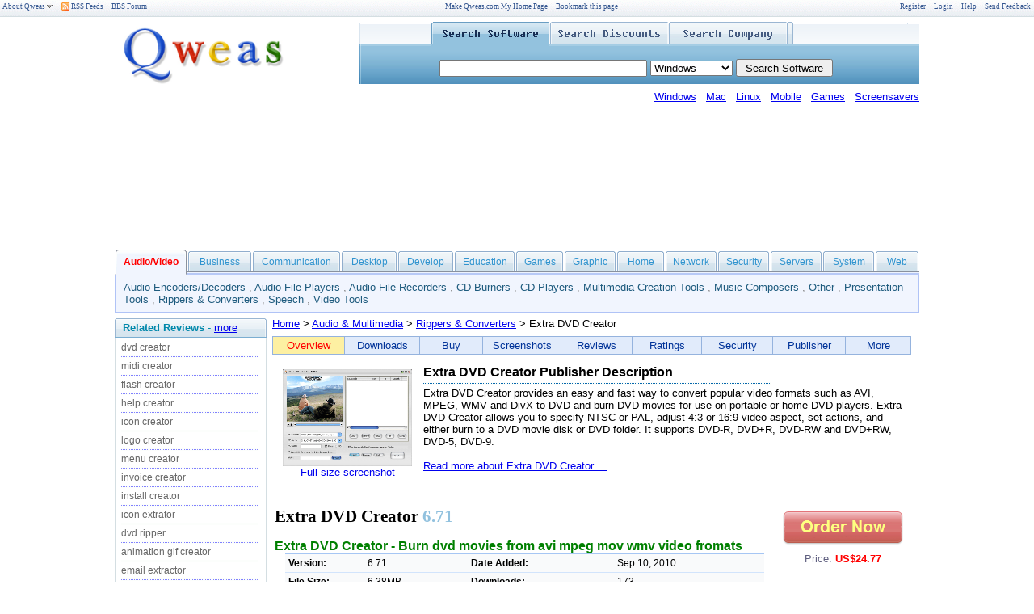

--- FILE ---
content_type: text/html
request_url: https://www.qweas.com/downloads/audio/rippers-converters/overview-extra-dvd-creator.html
body_size: 7628
content:
<!DOCTYPE html PUBLIC "-//W3C//DTD XHTML 1.0 Transitional//EN" "http://www.w3.org/TR/xhtml1/DTD/xhtml1-transitional.dtd">
<html xmlns="http://www.w3.org/1999/xhtml">
<head>
<meta http-equiv="Content-Type" content="text/html; charset=utf-8" />
<title>Extra DVD Creator 6.71 Free Download</title>
<meta name="description" content="Extra DVD Creator- Burn dvd movie from video.  " />
<meta name="keywords" content="dvd creater, dvd creator, create dvd, video to dvd, dvd edit, edit dvd, avi to dvd, wmv to dvd, mov to dvd, mpeg to dvd, burn dvd, dvd burn" />

<link rel="stylesheet" href="/common/css/style_top.css" type="text/css" />
<link rel="stylesheet" href="/common/css/style_mid.css" type="text/css" />
<script src="/common/js/about.js" type="text/javascript"></script>
<script language="javascript" type="text/javascript" src="/common/js/lib/prototype.js"></script>


</head>
<body>

<div style="position:absolute; top:-100px;">
<img src="/common/css/mid/editor-5star.png" />
<img src="/common/css/mid/editor-4star.png" />
<img src="/common/css/mid/editor-3star.png" />
<img src="/common/css/mid/editor-2star.png" />
<img src="/common/css/mid/editor-1star.png" />
</div>

<div class="divAbout" style="DISPLAY: none" id="divAbout" language="javascript" onmouseover="bD=true;" onmouseout="JudeOutDiv(event);">
<script language="javascript">
//<![CDATA[
WriteSth();
//]]>
</script>
</div>

<div class="divtop">
<table border="0" cellspacing="0" cellpadding="0" width="100%" style="padding-top: 3px;">
<tr><td>

&nbsp; <a href="http://www.qweas.com/about/about.html" class="g1" 
language="javascript" onmouseover="showMenu();" onmouseout="hideMenu();">About Qweas<img src="/common/css/top/arrow.gif" border="0" /></a>  &nbsp; &nbsp;   

<a href="http://www.qweas.com/about/rss.html" class="g1"><img src="/common/css/top/rss.gif" border="0" align="texttop" /> RSS Feeds</a>  &nbsp;  &nbsp;  

<a href="http://bbs.qweas.com/" class="g1">BBS Forum</a>
</td>
<td align="center">
<a href="http://www.qweas.com/about/makehome.html" class="g1">Make Qweas.com My Home Page</a>  &nbsp;  &nbsp;  

<a href="http://www.qweas.com/about/bookmark.html" class="g1">Bookmark this page</a>


</td>
<td align="right">
<a href="http://www.qweas.com/about/register.html" class="g1">Register</a>  &nbsp;  &nbsp; 
<a href="http://www.qweas.com/about/login.html" class="g1">Login</a>  &nbsp;  &nbsp; 

<a href="http://www.qweas.com/about/help.html" class="g1">Help</a>  &nbsp;  &nbsp; 
<a href="http://www.qweas.com/about/sendfeedback.html" class="g1">Send Feedback</a>  &nbsp;  
</td></tr></table>
</div>

<table cellspacing="0" cellpadding="0" border="0" width="996" align="center">
<tr><td width="293" valign="middle" align="left" class="cLogo">

<!-- //Begin Logo Area -->
<a href="http://www.qweas.com/">
<img src="/common/css/top/qweas-80-2.png" border="0" alt="Qweas Download and Search" />
</a>
<!-- //End Logo Area -->

</td><td width="703">

<!-- //Begin Search Area -->

<table cellspacing="0" cellpadding="0" border="0" class="cSearchArea">

<tr height="30">
<td width="92"></td>
<td width="149" class="cFocusSoftware" id="tdSoftware" language="javascript" onclick="SetFocus(0);"></td>
<td width="149" class="cNormalDiscount" id="tdDiscount" language="javascript" onclick="SetFocus(1);"></td>
<td width="149" class="cNormalCompany" id="tdCompany" language="javascript" onclick="SetFocus(2);"></td>
<td width="164" align="center">

</td>
</tr>

<tr><td colspan="5" height="55">
<div id="divSoftware" class="cDivSoftware">
<form name="frmSearch" id="frmSearch" method="POST" action="http://www.qweas.com/search.asp" style="margin:0px; width:99%">

<table border=0 align="center">
<tr><td height="33">
<input size=30 type="text" name="txtKey" id="txtKey" value="">
        <select class="searchTarget">

            <option value="all" selected="selected">All software</option>
            <option value="windows" selected="selected">Windows</option>
            <option value="mac">Mac</option>
            <option value="linux">Linux</option>
            <option value="mobile">Mobile</option>
            <option value="games">Games</option>
            <option value="screen">Screensavers</option>
            <option value="source">Source Code</option>
            <option value="webware">Webware</option>

        </select>

<input type="Submit" value=" Search Software " style="height: 22px;">

</td></tr></table>

</form>

</div>	

<div id="divDiscount" class="cDivDiscount" style=" display:none; ">
<form name="frmSearch" id="frmSearch" method="POST" action="http://www.qweas.com/discount.asp" style="margin:0px; width:99%">

<table border=0 align="center">
<tr><td height="33">
<input size=30 type="text" name="key" id="key" value="">


<input type="Submit" value=" Search Discounts " style="height: 22px;">


</td></tr></table>

</form>
</div>	

<div id="divCompany" class="cDivCompany" style=" display:none; ">
<form name="frmSearch" id="frmSearch" method="POST" action="http://www.qweas.com/company.asp" style="margin:0px; width:99%">

<table border="0" align="center">
<tr><td height="33">
<input size=30 type="text" name="key2" id="key2" value="">


<input type="Submit" value=" Search Company " style="height: 22px;">


</td></tr></table>

</form>
</div>	
</td></tr>
</table>

<!-- //End Search Area -->
</td></tr>
<tr><td>
</td><td align="right">
<!-- //Begin OS Area -->
<a href="http://www.qweas.com/os/windows/">Windows</a> &nbsp; 
<a href="http://www.qweas.com/os/mac/">Mac</a> &nbsp; 
<a href="http://www.qweas.com/os/linux/">Linux</a> &nbsp; 
<a href="http://www.qweas.com/os/mobile/">Mobile</a> &nbsp; 
<a href="http://www.qweas.com/downloads/games.html">Games</a> &nbsp; 
<a href="http://www.qweas.com/downloads/screensavers.html">Screensavers</a>
<!-- //End OS Area -->
</td></tr></table>

<center><IFRAME SRC="http://www.qweas.com/common/css/ad.html" class="cIFrm" scrolling="no"></iframe></center>


<!-- Audio / Video -->
<table cellspacing="0" cellpadding="0" border="0" width="996" height="25" align="center" class="cTab1">
<tr height="34">
<td class="cTabMenu90f"><a href="http://www.qweas.com/downloads/audio/" class="cTabLink" title="Audio & Multimedia"><span class="cTabFocus">Audio/Video</span></a></td>
<td class="cTabMenu80"><a href="http://www.qweas.com/downloads/business/" class="cTabLink" title="Business & Finance">Business</a></td>
<td class="cTabMenu110"><a href="http://www.qweas.com/downloads/communications/" class="cTabLink" title="Communications">Communication</a></td>
<td class="cTabMenu70"><a href="http://www.qweas.com/downloads/desktop/" class="cTabLink" title="Desktop Tools">Desktop</a></td>
<td class="cTabMenu70"><a href="http://www.qweas.com/downloads/development/" class="cTabLink" title="Development Tools">Develop</a></td>
<td class="cTabMenu76"><a href="http://www.qweas.com/downloads/education/" class="cTabLink" title="Education Tools">Education</a></td>
<td class="cTabMenu60"><a href="http://www.qweas.com/downloads/games/" class="cTabLink" title="Games & Entertainment">Games</a></td>
<td class="cTabMenu65"><a href="http://www.qweas.com/downloads/graphic/" class="cTabLink" title="Graphic Apps">Graphic</a></td>
<td class="cTabMenu60"><a href="http://www.qweas.com/downloads/home/" class="cTabLink" title="Home & Hobby">Home</a></td>
<td class="cTabMenu65"><a href="http://www.qweas.com/downloads/network/" class="cTabLink" title="Internet & Network">Network</a></td>
<td class="cTabMenu65"><a href="http://www.qweas.com/downloads/security/" class="cTabLink" title="Security & Privacy">Security</a></td>
<td class="cTabMenu65"><a href="http://www.qweas.com/downloads/servers/" class="cTabLink" title="Servers Apps">Servers</a></td>
<td class="cTabMenu65"><a href="http://www.qweas.com/downloads/system/" class="cTabLink" title="System Utilities">System</a></td>
<td class="cTabMenu55"><a href="http://www.qweas.com/downloads/web/" class="cTabLink" title="Web Development">Web</a></td>
</tr>

<tr><td width="996" colspan="14" class="cSubMenu">
	<a href="http://www.qweas.com/downloads/audio/audio-encoders-decoders/" class="g2">Audio Encoders/Decoders</a> , 
	<a href="http://www.qweas.com/downloads/audio/audio-file-players/" class="g2">Audio File Players</a> , 
	<a href="http://www.qweas.com/downloads/audio/audio-file-recorders/" class="g2">Audio File Recorders</a> , 
	<a href="http://www.qweas.com/downloads/audio/cd-burners/" class="g2">CD Burners</a> , 
	<a href="http://www.qweas.com/downloads/audio/cd-players/" class="g2">CD Players</a> , 
	<a href="http://www.qweas.com/downloads/audio/multimedia-creation-tools/" class="g2">Multimedia Creation Tools</a> , 
	<a href="http://www.qweas.com/downloads/audio/music-composers/" class="g2">Music Composers</a> , 
	<a href="http://www.qweas.com/downloads/audio/other/" class="g2">Other</a> , 
	<a href="http://www.qweas.com/downloads/audio/presentation-tools/" class="g2">Presentation Tools</a> , 
	<a href="http://www.qweas.com/downloads/audio/rippers-converters/" class="g2">Rippers & Converters</a> , 
	<a href="http://www.qweas.com/downloads/audio/speech/" class="g2">Speech</a> , 
	<a href="http://www.qweas.com/downloads/audio/video-tools/" class="g2">Video Tools</a>
</td>
</tr>

</table>


<!-- //Begin Product -->

<center>
<div class="divbody">
<table border="0" cellspacing="0" cellpadding="0" width="100%" class="mt2px">
<tr height="400">
<td width="195" valign="top">
	<table border="0" cellspacing="0" cellpadding="0" class="tbLeft">
	<tr><td height="25" valign="middle" class="pl10px">
	<font size="2" color="#0088aa"><b>Related Reviews</b> - <a href="http://www.qweas.com/reviews/">more</a></font>
	</td></tr>		
	<tr height="400"><td valign="top" class="lcol">
    <a href="http://www.qweas.com/reviews/dvd-creator.html" class="g3">dvd creator</a>
<br /><img src="/common/css/mid/line.png" class="m0px" /><br />
    <a href="http://www.qweas.com/reviews/midi-creator.html" class="g3">midi creator</a>
<br /><img src="/common/css/mid/line.png" class="m0px" /><br />
    <a href="http://www.qweas.com/reviews/flash-creator.html" class="g3">flash creator</a>
<br /><img src="/common/css/mid/line.png" class="m0px" /><br />
    <a href="http://www.qweas.com/reviews/help-creator.html" class="g3">help creator</a>
<br /><img src="/common/css/mid/line.png" class="m0px" /><br />
    <a href="http://www.qweas.com/reviews/icon-creator.html" class="g3">icon creator</a>
<br /><img src="/common/css/mid/line.png" class="m0px" /><br />
    <a href="http://www.qweas.com/reviews/logo-creator.html" class="g3">logo creator</a>
<br /><img src="/common/css/mid/line.png" class="m0px" /><br />
    <a href="http://www.qweas.com/reviews/menu-creator.html" class="g3">menu creator</a>
<br /><img src="/common/css/mid/line.png" class="m0px" /><br />
    <a href="http://www.qweas.com/reviews/invoice-creator.html" class="g3">invoice creator</a>
<br /><img src="/common/css/mid/line.png" class="m0px" /><br />
    <a href="http://www.qweas.com/reviews/install-creator.html" class="g3">install creator</a>
<br /><img src="/common/css/mid/line.png" class="m0px" /><br />
    <a href="http://www.qweas.com/reviews/icon-extrator.html" class="g3">icon extrator</a>
<br /><img src="/common/css/mid/line.png" class="m0px" /><br />
    <a href="http://www.qweas.com/reviews/dvd-ripper.html" class="g3">dvd ripper</a>
<br /><img src="/common/css/mid/line.png" class="m0px" /><br />
    <a href="http://www.qweas.com/reviews/animation-gif-creator.html" class="g3">animation gif creator</a>
<br /><img src="/common/css/mid/line.png" class="m0px" /><br />
    <a href="http://www.qweas.com/reviews/email-extractor.html" class="g3">email extractor</a>
<br /><img src="/common/css/mid/line.png" class="m0px" /><br />
    <a href="http://www.qweas.com/reviews/installation-creator.html" class="g3">installation creator</a>
<br /><img src="/common/css/mid/line.png" class="m0px" /><br />
    <a href="http://www.qweas.com/reviews/screensaver-creators.html" class="g3">screensaver creators</a>
<br /><img src="/common/css/mid/line.png" class="m0px" /><br />
    <a href="http://www.qweas.com/reviews/html-calendar-creator.html" class="g3">html calendar creator</a>
<br /><img src="/common/css/mid/line.png" class="m0px" /><br />
    <a href="http://www.qweas.com/reviews/css-stylesheet-creator.html" class="g3">css stylesheet creator</a>
<br /><img src="/common/css/mid/line.png" class="m0px" /><br />
    <a href="http://www.qweas.com/reviews/dvd-audio-ripper.html" class="g3">dvd audio ripper</a>
<br /><img src="/common/css/mid/line.png" class="m0px" /><br />
    <a href="http://www.qweas.com/reviews/extract-icon-from-file.html" class="g3">extract icon from file</a>
<br /><img src="/common/css/mid/line.png" class="m0px" /><br />
    <a href="http://www.qweas.com/reviews/dvd-players.html" class="g3">dvd players</a>
<br /><img src="/common/css/mid/line.png" class="m0px" /><br />
    <a href="http://www.qweas.com/reviews/dvd-rippers.html" class="g3">dvd rippers</a>
<br /><img src="/common/css/mid/line.png" class="m0px" /><br />
    <a href="http://www.qweas.com/reviews/email-address-extractor.html" class="g3">email address extractor</a>
<br /><img src="/common/css/mid/line.png" class="m0px" /><br />
    <a href="http://www.qweas.com/reviews/convert-dvd-to-mp3.html" class="g3">convert dvd to mp3</a>
<br /><img src="/common/css/mid/line.png" class="m0px" /><br />
    <a href="http://www.qweas.com/reviews/convert-dvd-to-mp4.html" class="g3">convert dvd to mp4</a>

	</td></tr>
	<tr><td height="14" class="lbot"></td></tr>
	</table>

</td>
<td width="100%" valign="top">

<a href="http://www.qweas.com/">Home</a> > <a href="http://www.qweas.com/downloads/audio/">Audio & Multimedia</a> > <a href="http://www.qweas.com/downloads/audio/rippers-converters/">Rippers & Converters</a> > Extra DVD Creator
	<div>
	<table border="0" cellpadding="3" cellspacing="1"  bgcolor="#95B3DE" class="midMenu">
	<tr bgcolor="#E1EBFB">

<td width="100" align="center" class="midMenuFocus">Overview</td>
<td width="100" align="center"><a href="http://www.qweas.com/downloads/audio/rippers-converters/downloads-extra-dvd-creator.html" class="g4">Downloads</a></td>
<td width="100" align="center"><a href="http://www.qweas.com/downloads/audio/rippers-converters/buy-extra-dvd-creator.html" class="g4">Buy</a></td>
<td width="100" align="center"><a href="http://www.qweas.com/downloads/audio/rippers-converters/screenshots-extra-dvd-creator.html" class="g4">Screenshots</a></td>
<td width="100" align="center"><a href="http://www.qweas.com/downloads/audio/rippers-converters/reviews-extra-dvd-creator.html" class="g4">Reviews</a></td>
<td width="100" align="center"><a href="http://www.qweas.com/downloads/audio/rippers-converters/ratings-extra-dvd-creator.html" class="g4">Ratings</a></td>
<td width="100" align="center"><a href="http://www.qweas.com/downloads/audio/rippers-converters/security-extra-dvd-creator.html" class="g4">Security</a></td>
<td width="100" align="center"><a href="http://www.qweas.com/downloads/audio/rippers-converters/publisher-extra-dvd-creator.html" class="g4">Publisher</a></td>
<td width="100" align="center"><a href="http://www.qweas.com/downloads/audio/rippers-converters/moreinfo-extra-dvd-creator.html" class="g4">More</a></td>
	</tr>
	</table>


	</div>

<br />
<table border="0" width="100%">
<tr>

<td align="center" valign="top" width="180">

	<font color="#606080">
	<img src="160-scr-extra-dvd-creator.png" width="160" style="margin-top: 5px; margin-bottom: 0px" alt="Extra DVD Creator" /><br />
	<a href="scr-extra-dvd-creator.gif" target="_blank">Full size screenshot</a>
	</font>
</td>

<td align="left" valign="top">

<span class="fb12">Extra DVD Creator Publisher Description</span> <br />
<img src="/common/css/mid/line2.png" /> 
<br />

Extra DVD Creator provides an easy and fast way to convert popular video formats such as AVI, MPEG, WMV and DivX to DVD and burn DVD movies for use on portable or home DVD players. Extra DVD Creator allows you to specify NTSC or PAL, adjust 4:3 or 16:9 video aspect, set actions, and either burn to a DVD movie disk or DVD folder. It supports DVD-R, DVD+R, DVD-RW and DVD+RW, DVD-5, DVD-9.
<br /><br />
<a href="moreinfo-extra-dvd-creator.html">Read more about Extra DVD Creator ...</a>
</td>
</table>

<br />
<table border="0" width="100%">
<tr>
<td valign="top">
<h1 class="softname">Extra DVD Creator <font color="#91C1DE">6.71</font></h1>

<h2 class="softdesc">Extra DVD Creator - Burn dvd movies from avi mpeg mov wmv video fromats</h2>


<table align=center cellpadding=4 cellspacing=0 class=cssDetails width="96%">
<tr>
    <th width=80 align=left>Version:</th><td width=120>6.71</td>
    <th align=left valign="top">Date Added:</th><td valign="top">Sep 10, 2010</td>
</tr>
<tr>
    <th class=btop align=left>File Size:</th><td class=btop>6.38MB</td>
    <th class=btop align=left>Downloads: </th><td class=btop>173</td>
</tr>
<tr>
    <th class=btop align=left>License:</th><td class=btop colspan="3">Shareware , $24.77 to buy</td>
</tr>
<tr>
    <th class=btop align=left>System:</th><td class=btop colspan="3">Windows 98/XP/Server/Other</td>
</tr>
<tr>
    <th class=btop align=left>Limitations:</th><td class=btop colspan="3"></td>
</tr>
<tr>
    <th class=btop width=90 align=left>Publisher:</th><td class=btop colspan="3">Extra Global Creativity , <a href="publisher-extra-dvd-creator.html">More products</a>
</td>
</tr>
<tr>
    <th class=btop align=left valign="top">Requirements:</th><td class=btop valign="top" colspan="3">
	1GHz CPU
</td>
</tr>

</table>

</td>
<td align="center" valign="top">
	<font color="#606080">
	<a href="buy-extra-dvd-creator.html"><img src="/common/css/mid/ordernow.png" class="mb5px" border="0" /></a><br /> Price: <font color="#ff0000"><b>US$24.77</b></font> <br /><br />
	<a href="downloads-extra-dvd-creator.html"><img src="/common/css/mid/download.png" class="mb5px" border="0" /></a><br /> File size: <font color="#0000ff"><b>6.38MB</b></font> <br /><br />
	<img src="/common/css/mid/1stars.gif" class="mb2px" border="0" /><br /><a href="ratings-extra-dvd-creator.html">See rating details</a><br /><br />
	</font>
</td></tr>
</table>



</td>
<td width="10"><hr width="8" color="#ffffff"></td>
<td width="160" align="center" valign="top">

<br />


</td>

</tr>
</table>
</div>



<div class="div2nd">
<table border="0" cellspacing="0" cellpadding="0" width="100%" class="mt2px">
<tr height="400">
<td width="195" valign="top">
	<table border="0" cellspacing="0" cellpadding="0" class="tbLeft">
	<tr><td height="25" valign="middle" class="pl10px">
	<font size="2" color="#0088aa"><b>Recommends </b></font>
	</td></tr>		
	<tr><td valign="top" class="lcol">
<a href="http://pocket.qweas.com/ipod/imtoo_ipod_computer_transfer_for_mac.htm" class="g3">ImTOO iPod Computer Transfer for Mac</a><br />
<img src="/common/css/mid/line.png" class="m0px" /><br />
<a href="http://www.qweas.com/download/converters/document_converters/abc_amber_lotus_1_2_3_converter.htm" class="g3">ABC Amber Lotus 1-2-3 Converter</a><br />
<img src="/common/css/mid/line.png" class="m0px" /><br />
<a href="http://www.qweas.com/downloads/audio/rippers-converters/overview-imtoo-dvd-ripper-ultimate.html" class="g3">ImTOO DVD Ripper Ultimate</a><br />
<img src="/common/css/mid/line.png" class="m0px" /><br />
<a href="http://www.qweas.com/downloads/audio/rippers-converters/overview-wondershare-dvd-to-iphone-converter-for-mac.html" class="g3">Wondershare DVD to iPhone Converter for Mac</a><br />
<img src="/common/css/mid/line.png" class="m0px" /><br />
<a href="http://www.qweas.com/download/audio_mp3/rm_tools/rm_downloader.htm" class="g3">RM Downloader</a><br />
<img src="/common/css/mid/line.png" class="m0px" /><br />
<a href="http://www.qweas.com/downloads/system/system-maintenance/overview-password-genius.html" class="g3">Spotmau Password Genius</a><br />
<img src="/common/css/mid/line.png" class="m0px" /><br />
<a href="http://www.qweas.com/downloads/web/other/overview-instant-gallery-maker.html" class="g3">Instant Gallery Maker</a><br />
<img src="/common/css/mid/line.png" class="m0px" /><br />
<a href="http://www.qweas.com/download/video_dvd/dvd_rippers/dvdpean_video.htm" class="g3">DVDPean Video</a><br />
<img src="/common/css/mid/line.png" class="m0px" /><br />
<a href="http://www.qweas.com/downloads/audio/rippers-converters/overview-imtoo-dvd-to-wmv-converter.html" class="g3">ImTOO DVD to WMV Converter</a><br />
<img src="/common/css/mid/line.png" class="m0px" /><br />
<a href="http://www.qweas.com/downloads/security/encryption-tools/overview-9-95-password-manager-for-palm-os.html" class="g3">9.95 PASSWORD MANAGER for Palm OS</a><br />
<img src="/common/css/mid/line.png" class="m0px" /><br />
<a href="http://www.qweas.com/download/converters/document_converters/abc_amber_outlook_express_converter.htm" class="g3">ABC Amber Outlook Express Converter</a><br />
<img src="/common/css/mid/line.png" class="m0px" /><br />
<a href="http://www.qweas.com/downloads/desktop/screen-savers-other/overview-pictures-presentation-maker.html" class="g3">Pictures Presentation Maker</a>

	</td></tr>
	<tr><td height="14" class="lbot"></td></tr>
	</table>

	<br />

	<table border="0" cellspacing="0" cellpadding="0" class="tbLeft">
	<tr><td height="25" valign="middle" class="pl10px">
	<font size="2" color="#0088aa"><b>New Updates </b></font>
	</td></tr>		
	<tr><td valign="top" class="lcol">
	<a href="http://www.qweas.com/downloads/audio/rippers-converters/overview-ispring-pro.html" class="g3">iSpring Pro</a>
<br /><img src="/common/css/mid/line.png" class="m0px" /><br />
<a href="http://www.qweas.com/downloads/audio/rippers-converters/overview-rip-dvd-to-iphone-2010.html" class="g3">Rip DVD to iPhone 2010</a>
<br /><img src="/common/css/mid/line.png" class="m0px" /><br />
<a href="http://www.qweas.com/downloads/audio/rippers-converters/overview-rip-dvd-to-computer-2010.html" class="g3">Rip DVD to Computer 2010</a>
<br /><img src="/common/css/mid/line.png" class="m0px" /><br />
<a href="http://www.qweas.com/downloads/audio/rippers-converters/overview-aiseesoft-ipod-iphone-pc-suite.html" class="g3">Aiseesoft iPod + iPhone PC Suite</a>
<br /><img src="/common/css/mid/line.png" class="m0px" /><br />
<a href="http://www.qweas.com/downloads/audio/rippers-converters/overview-dietmp3-mp3-to-mp3-compressor.html" class="g3">DietMP3 MP3 to MP3 Compressor</a>
<br /><img src="/common/css/mid/line.png" class="m0px" /><br />
<a href="http://www.qweas.com/downloads/audio/rippers-converters/overview-joboshare-ipod-rip-for-mac.html" class="g3">Joboshare iPod Rip for Mac</a>
<br /><img src="/common/css/mid/line.png" class="m0px" /><br />
<a href="http://www.qweas.com/downloads/audio/rippers-converters/overview-myspace-mp3-downloader.html" class="g3">MySpace MP3 Downloader</a>
<br /><img src="/common/css/mid/line.png" class="m0px" /><br />
<a href="http://www.qweas.com/downloads/audio/rippers-converters/overview-aiseesoft-dvd-to-ipod-converter.html" class="g3">Aiseesoft DVD to iPod Converter</a>
<br /><img src="/common/css/mid/line.png" class="m0px" /><br />
<a href="http://www.qweas.com/downloads/audio/rippers-converters/overview-aiseesoft-video-converter-for-mac.html" class="g3">Aiseesoft Video Converter for Mac</a>
<br /><img src="/common/css/mid/line.png" class="m0px" /><br />
<a href="http://www.qweas.com/downloads/audio/rippers-converters/overview-iorgsoft-dvd-to-flv-converter.html" class="g3">iOrgSoft DVD to FLV Converter</a>
<br /><img src="/common/css/mid/line.png" class="m0px" /><br />
<a href="http://www.qweas.com/downloads/audio/cd-burners/overview-extra-cd-dvd-burner.html" class="g3">Extra CD DVD Burner</a>
<br /><img src="/common/css/mid/line.png" class="m0px" /><br />
<a href="http://www.qweas.com/downloads/audio/video-tools/overview-hypercam.html" class="g3">HyperCam</a>
<br /><img src="/common/css/mid/line.png" class="m0px" /><br />
<a href="http://www.qweas.com/downloads/audio/rippers-converters/overview-tipard-mkv-video-converter.html" class="g3">Tipard MKV Video Converter</a>
<br /><img src="/common/css/mid/line.png" class="m0px" /><br />
<a href="http://www.qweas.com/downloads/audio/video-tools/overview-cucusoft-psp-video-converter-dvd-to-psp-suite.html" class="g3">Cucusoft PSP Video Converter + DVD to PSP Suite</a>
<br /><img src="/common/css/mid/line.png" class="m0px" /><br />
<a href="http://www.qweas.com/downloads/audio/video-tools/overview-sothink-swf-to-video-converter.html" class="g3">Sothink SWF to Video Converter</a>
<br /><img src="/common/css/mid/line.png" class="m0px" /><br />
<a href="http://www.qweas.com/downloads/system/other/overview-hotkeyz.html" class="g3">HotKeyz</a>
<br /><img src="/common/css/mid/line.png" class="m0px" /><br />
<a href="http://www.qweas.com/downloads/audio/rippers-converters/overview-wondershare-dvd-to-rm-converter.html" class="g3">Wondershare DVD to RM Converter</a>
<br /><img src="/common/css/mid/line.png" class="m0px" /><br />
<a href="http://www.qweas.com/downloads/system/file-disk-management/overview-gili-ramdisk.html" class="g3">Gili RAMDisk</a>
<br /><img src="/common/css/mid/line.png" class="m0px" /><br />
<a href="http://www.qweas.com/downloads/business/accounting-finance/overview-adminsoft-accounts.html" class="g3">Adminsoft Accounts</a>
<br /><img src="/common/css/mid/line.png" class="m0px" /><br />
<a href="http://www.qweas.com/downloads/audio/audio-encoders-decoders/overview-tutu-mp3-ogg-converter.html" class="g3">Tutu MP3 OGG Converter</a>
	<br /><img src="/common/css/mid/line.png" class="m0px" /><br />
	<a href="http://www.qweas.com/about/newupdates.html" class="g3">More New Updates...</a>
	</td></tr>
	<tr><td height="14" class="lbot"></td></tr>
	</table>

</td>
<td width="100%" valign="top">


<table border="0" width="100%" style="border: solid 1px #f0f0f0">
<tr>
<td align="center">
	<font color="#606080">
	Average User Ratings (1 votes): <br />
	<img src="/common/css/mid/editor-0star.png" class="mt5px" /><br />
	</font>
</td><td align="center">
	<font color="#606080">
	Your Rating (click to rate it): <br />
	<img onclick="SubmitRating();" onmousemove="ChangeIcon(event);" src="/common/css/mid/your-stars.png" class="mt5px" id="yourratestar" /><br />
	</font>
</td><td align="center">
	<a href="/submitreview.asp?uid={22957501-9CD2-4D51-AAD7-035D050EF90E}" target="_blank">Submit Your Review</a>

</td></tr></table>

<table width="100%" border="0" cellspacing="15"><tr><td>

<br /><br />
...... <br />
<br />
Key features in Extra DVD Creator:<br />
1. Create AVI,MPEG,MOV,DIVX to standard DVD without losing quality.<br />
2. Choose DIVX, XVID, AVI, MPG,, or MOV video formats. <br />
3. Convert each chapter to an individual file.<br />
4. Estimate output file size before creation. <br />
5. Convert from any position to any position of a movie. <br />
6. User-friendly interface without any complicated settings.<br />
7. Choose to automatically shutdown computer after especially long conversions.<br />
8. Burn to a DVD movie disk or a DVD folder.<br />
<br />
Why do users like Extra DVD Creator?<br />
1. Create home DVD - Edit original home video files and burn them to a DVD.<br />
2. Simple and easy - The intuitive interface lets you create video from AVI, MPEG, MOV or WMV and transfer them to DVD as easy as 1 2 3 ! <br />
3.Guarantee - Lifetime FREE Technical Support and FREE upgrade for registered users. Free trial download. 30-day money back guarantee. Try it free today!<br />
<br />
More information: http://www.dvdcopyrip.com/extra-dvd-creator.html
<br /><br />

</td></tr></table>

<span class="fb12">Extra DVD Creator Related Software</span> <br />
<img src="/common/css/mid/line2.png" /> 
<br />
<ul class="cRelList">
<font face=arial size=2>
    <li><a href="/downloads/audio/rippers-converters/overview-extra-dvd-copy-creator.html" class="g5"><img src="/icon/extra-dvd-copy-creator.gif" border="0" align="left" class="cRelIconNew" />Extra DVD Copy Creator</a> <br />
Extra DVD Copy Creator - fast backup and create dvd movies
    </li>
<br /><br />

    <li><a href="http://www.qweas.com/download/video_dvd/dvd_burners/dvd_creator_for_mac.htm" class="g5o"><img src="/common/images/nooldicon.gif" border="0" align="left" class="cRelIconOld" />DVD Creator for Mac 1.0</a> <br />
DVD Creator for Mac, creator DVD on MAC
    </li>
<br /><br />

    <li><a href="http://www.qweas.com/download/video_dvd/dvd_burners/plato_dvd_creator.htm" class="g5o"><img src="/common/images/nooldicon.gif" border="0" align="left" class="cRelIconOld" />Plato DVD Creator 3.36</a> <br />
With Plato DVD Creator Converter, you may transcodes and burns internet movie fil
    </li>
<br /><br />

    <li><a href="http://www.qweas.com/download/video_dvd/dvd_burners/movie_dvd_creator.htm" class="g5o"><img src="/common/images/nooldicon.gif" border="0" align="left" class="cRelIconOld" />Movie DVD Creator 1.02</a> <br />
Movie DVD Creator gives you the fastest and easiest way to copy movie to DVD disc
    </li>
<br /><br />

    <li><a href="http://www.qweas.com/download/video_dvd/dvd_burners/apollo_dvd_creator.htm" class="g5o"><img src="/common/images/nooldicon.gif" border="0" align="left" class="cRelIconOld" />Apollo DVD Creator 5.3.5</a> <br />
A simple DVD creator software package.
    </li>
<br /><br />

    <li><a href="http://www.qweas.com/download/video_dvd/movie_makers/super_dvd_creator.htm" class="g5o"><img src="/common/images/nooldicon.gif" border="0" align="left" class="cRelIconOld" />Super DVD Creator 8.5.5</a> <br />
Super DVD Creator - the easy way to create your DVD VCD SVCD video disc.
    </li>
<br /><br />

    <li><a href="/downloads/audio/multimedia-creation-tools/overview-rz-dvd-creator.html" class="g5"><img src="/icon/rz-dvd-creator.gif" border="0" align="left" class="cRelIconNew" />RZ DVD Creator</a> <br />
RZ DVD Creator, Create/Make/Burn DVD from any video files, convert video to DVD.
    </li>
<br /><br />

    <li><a href="http://www.qweas.com/download/video_dvd/movie_makers/colorful_dvd_creator.htm" class="g5o"><img src="/common/images/nooldicon.gif" border="0" align="left" class="cRelIconOld" />Colorful DVD Creator 4.0</a> <br />
Colorful Movie Editor - Colorful DVD Creator
    </li>
<br /><br />

    <li><a href="http://www.qweas.com/download/video_dvd/dvd_burners/imtoo_dvd_creator.htm" class="g5o"><img src="/common/images/nooldicon.gif" border="0" align="left" class="cRelIconOld" />ImTOO DVD Creator 2.0.03</a> <br />
ImTOO DVD Creator is an excellent DVD burn software which can convert all popular
    </li>
<br /><br />

    <li><a href="http://www.qweas.com/download/video_dvd/dvd_burners/adusoft_dvd_creator.htm" class="g5o"><img src="/common/images/nooldicon.gif" border="0" align="left" class="cRelIconOld" />Adusoft DVD Creator 5.12</a> <br />
A professional DVD creator software and burner.
    </li>
<br /><br />

    <li><a href="http://www.qweas.com/download/video_dvd/dvd_burners/zc_video_dvd_creator.htm" class="g5o"><img src="/common/images/nooldicon.gif" border="0" align="left" class="cRelIconOld" />ZC Video DVD Creator 1.2.8</a> <br />
FLV to DVD Creator and MKV to DVD Creator.
    </li>
<br /><br />

    <li><a href="/downloads/graphic/other/overview-dvd-cover-creator.html" class="g5"><img src="/icon/dvd-cover-creator.gif" border="0" align="left" class="cRelIconNew" />DVD Cover Creator</a> <br />
DVD Cover Creator software at http://www.dvdcovercreator.com
    </li>
<br /><br />

    <li><a href="/downloads/audio/multimedia-creation-tools/overview-007-dvd-creator.html" class="g5"><img src="/icon/007-dvd-creator.gif" border="0" align="left" class="cRelIconNew" />007 DVD Creator</a> <br />
007 DVD Creator is an easy-to-use and high speed All-in-One DVD creator and DVD
    </li>
<br /><br />

    <li><a href="http://www.qweas.com/download/video_dvd/dvd_burners/xilisoft_dvd_creator.htm" class="g5o"><img src="/common/images/nooldicon.gif" border="0" align="left" class="cRelIconOld" />Xilisoft DVD Creator 2.0.03</a> <br />
Xilisoft DVD Creator is the easy way to create great DVD video disc from all popu
    </li>
</font>
</ul>

<br />
<p class="htags">TAGS OF <b>EXTRA DVD CREATOR</b></p>
<img src="/common/css/mid/line-tag.png" /> 
<p class="ctags">
<a href="/free-download/dj-dvd-mp3.html" class="cTag1">dj dvd mp3</a> , 
<a href="/free-download/plato-dvd-creator.html">plato dvd creator</a> , 
<a href="/free-download/tape-to-dvd.html">tape to dvd</a> , 
<a href="/free-download/dvd-image.html">dvd image</a> , 
<a href="/free-download/dvd-clone.html" class="cTag5">dvd clone</a> , 
<a href="/free-download/dvd-clonerv.html">dvd clonerv</a>
</p>
<br />


<hr size="1" color="#E7E7E7" />
<font color="#73797B" size="2" face="verdana">
Qweas is providing links to <b>Extra DVD Creator 6.71</b> as a courtesy, 
and makes no representations regarding <b>Extra DVD Creator</b> or any other applications or 
any information related thereto. 
<br /><br />
Any questions, complaints or claims regarding this application  <b>Extra DVD Creator 6.71</b> 
must be directed to the appropriate software vendor. 
<br /><br />
You may click the publisher link of <b>Extra DVD Creator</b> on the top of this page to 
get more details about the vendor.
</font>
<br />
<hr size="1" color="#E7E7E7" />
<br />

<br />
</td>
<td width="10"><hr width="8" color="#ffffff"></td>
<td width="160" align="center" valign="top">



<br />
<br />
<div id="over_release">
<b>New Releases</b>
<hr size="1" color="#808080" />
<a href="http://www.qweas.com/downloads/audio/rippers-converters/overview-odin-bluray-to-windows-mobile-ripper.html">Odin Bluray to Windows Mobile Ripper</a>
<br />
<a href="http://www.qweas.com/downloads/audio/rippers-converters/overview-sothink-video-encoder-for-adobe-flash.html">Sothink Video Encoder for Adobe Flash</a>
<br />
<a href="http://www.qweas.com/downloads/audio/rippers-converters/overview-imacsoft-ipad-to-pc-transfer.html">iMacsoft iPad to PC Transfer</a>
<br />
<a href="http://www.qweas.com/downloads/audio/rippers-converters/overview-raize-video-converter.html">Raize Video Converter</a>
<br />
<a href="http://www.qweas.com/downloads/audio/rippers-converters/overview-leawo-blu-ray-ripper.html">Leawo Blu-ray Ripper</a>
<br />
<a href="http://www.qweas.com/downloads/audio/rippers-converters/overview-agood-3gp-mp4-ipod-iphone-converter-free.html">Agood 3GP MP4 iPod iPhone Converter Free</a>
<br />
<a href="http://www.qweas.com/downloads/audio/rippers-converters/overview-1click-youtube-to-3gp-converter.html">1Click Youtube to 3GP Converter</a>
<br />
<a href="http://www.qweas.com/downloads/audio/rippers-converters/overview-ddvideo-dvd-to-ps3-converter-suite.html">DDVideo DVD to PS3 Converter Suite</a>
<br />
<a href="http://www.qweas.com/downloads/audio/rippers-converters/overview-aiseesoft-blu-ray-to-wmv-ripper-for-mac.html">Aiseesoft Blu-ray to WMV Ripper for Mac</a>
<br />
<a href="http://www.qweas.com/downloads/audio/rippers-converters/overview-free-audio-extractor.html">Free Audio Extractor</a>
<br />
<a href="http://www.qweas.com/downloads/audio/music-composers/overview-magicscore-online.html">MagicScore onLine</a>
<br />
<a href="http://www.qweas.com/downloads/audio/video-tools/overview-xilisoft-video-splitter.html">Xilisoft Video Splitter</a>
<br />
<a href="http://www.qweas.com/downloads/audio/video-tools/overview-ashampoo-clipfinder-hd.html">Ashampoo ClipFinder HD</a>
<br />
<a href="http://www.qweas.com/downloads/audio/multimedia-creation-tools/overview-alteregos.html">AlterEgos</a>
<br />
<a href="http://www.qweas.com/downloads/audio/rippers-converters/overview-aiseesoft-sony-converter-for-mac.html">Aiseesoft Sony Converter for Mac</a>
<br />
<a href="http://www.qweas.com/downloads/desktop/clocks-alarms/overview-njstar-chinese-calendar.html">NJStar Chinese Calendar</a>
<br />
<a href="http://www.qweas.com/downloads/development/help-tools/overview-chm-ownerguard.html">CHM OwnerGuard</a>
<br />
<a href="http://www.qweas.com/downloads/security/anti-virus-tools/overview-bitdefender-mobile-antivirus-for-symbian.html">BitDefender Mobile Antivirus for Symbian</a>
<br />
<a href="http://www.qweas.com/downloads/system/file-disk-management/overview-combine-word-documents.html">Combine Word Documents</a>
<br />
<a href="http://www.qweas.com/downloads/games/board/overview-mahjong-mac-in-poculis.html">Mahjong Mac In Poculis</a>
<br />
<a href="http://www.qweas.com/about/newreleases.html">More New Releases...</a>
</div>

<hr width="160" color="#ffffff">
</td>

</tr>
</table>
</div>
</center>

<center>




<form action="http://www.google.com/cse" id="cse-search-box" target="_blank">
  <div>
    <input type="hidden" name="cx" value="partner-pub-2887570416136676:dvty6co5oj7" />
    <input type="hidden" name="ie" value="ISO-8859-1" />
    <input type="text" name="q" size="60" />
    <input type="submit" name="sa" value="Search" />
  </div>
</form>
<script type="text/javascript" src="//www.google.com/cse/brand?form=cse-search-box&amp;lang=en"></script>



<br /> 
<div class="divBottom">
<br />

<div class="oldv">
<b>Old Category</b>: 
<a href="http://www.qweas.com/download/video_dvd/">Video & DVD</a> | 
<a href="http://www.qweas.com/store/mac_video_tool.htm">Video & DVD for Mac</a> | 
<a href="http://www.qweas.com/download/audio_mp3/">Audio & MP3</a> | 
<a href="http://www.qweas.com/download/makers_designers/">Makers & Designers</a> | 
<a href="http://www.qweas.com/download/graphics/">Graphics Tools</a> | 
<a href="http://www.qweas.com/download/internet/">Internet Utilities</a> | 
<a href="http://www.qweas.com/download/web/">Web Authoring</a> | 
<a href="http://www.qweas.com/download/system/">System Tools</a> | 
<a href="http://www.qweas.com/download/converters/">File Converters</a> <br /> 
<a href="http://www.qweas.com/download/home_education/">Home & Education</a> | 
<a href="http://screensaver.qweas.com/">Screensavers</a> | 
<a href="http://www.qweas.com/download/antivirus/">Security & Anti-Virus</a> | 
<a href="http://pocket.qweas.com/">Pocket Devices</a> | 
<a href="http://www.qweas.com/download/business/">Business Finance</a> | 
<a href="http://www.qweas.com/download/game/">Computer Games </a> | 
<a href="http://www.qweas.com/store/mac_game.htm">Computer Games for Mac</a>
</div>
<hr class="hrb" />

<a href="http://www.qweas.com/about/sitemap.html" class="g2">Site Map</a> | 
<a href="http://www.qweas.com/download/sortbyletters.html" class="g2">Sort by Letters</a> | 
<a href="http://www.qweas.com/about/submit.html" class="g2">Submit Software</a> | 
<a href="http://www.qweas.com/about/popular.html" class="g2">Popular Downloads</a> | 
<a href="http://www.qweas.com/about/editorpicks.html" class="g2">Editor Picks</a> | 
<a href="http://www.qweas.com/about/newreleases.html" class="g2">New Releases</a> : 
<a href="http://www.qweas.com/about/newreleases_mac.html" class="g2">Mac</a> , 
<a href="http://www.qweas.com/about/newreleases_free.html" class="g2">Freeware</a> | 
<a href="http://www.qweas.com/about/newupdates.html" class="g2">Updates</a> : 
<a href="http://www.qweas.com/about/newupdates_mac.html" class="g2">Mac</a> ,  
<a href="http://www.qweas.com/about/newupdates_free.html" class="g2">Freeware</a>
<hr class="hrb" />

<small><small>Copyright &copy; 2005-2012 
<a href="http://www.qweas.com" target="_top">Qweas</a> Inc. All rights reserved. 
<a href="http://www.qweas.com/about/getbuttons.html" target="_top">Get Buttons</a> - 
<a href="http://www.qweas.com/about/linktous.html" target="_top">Link to Us</a> - 
<a href="http://www.qweas.com/about/about.html" target="_top">About Qweas</a> - 
<a href="http://www.qweas.com/about/contact.html" target="_top">Contact Us</a> - 
<a href="http://www.qweas.com/about/terms.html" target="_top">Terms of Service</a> - 
<a href="http://www.qweas.com/about/copyright.html" target="_top">Copyright Policy</a> - 
<a href="http://www.qweas.com/about/guidelines.html" target="_top">Guidelines</a> - 
<a href="http://www.qweas.com/about/privacy.html" target="_top">Privacy Policy</a></small></small></center>
<input type="hidden" id="f_UID" value="{22957501-9CD2-4D51-AAD7-035D050EF90E}" />
<input type="hidden" id="User_Rating" value="0" />

</div>

</body>
</html>


--- FILE ---
content_type: text/css
request_url: https://www.qweas.com/common/css/style_top.css
body_size: 1084
content:
body{font:13px arial,helvetica,clean,sans-serif;*font-size:small;*font:x-small;
margin-top: 0px; margin-left: 0px; margin-right: 0px;}

A.g1:link{text-decoration: none; color: #355790;}
A.g1:visited{text-decoration: none; color: #355790;}
A.g1:hover{text-decoration: underline; color: #ff0000;}
A.g2:link{text-decoration: none; color: #1E5B7E;}
A.g2:visited{text-decoration: none; color: purple;}
A.g2:hover{text-decoration: underline; color: blue;}
A.g3:link{text-decoration: none; color: #666666;}
A.g3:visited{text-decoration: none; color: #666666;}
A.g3:hover{text-decoration: underline; color: #0088cc;}
A.g4:link{text-decoration: none; color: #003399;}
A.g4:visited{text-decoration: none; color: purple;}
A.g4:hover{text-decoration: underline; color: blue;}
A.g5:link{font: bold 11pt Arial; text-decoration: underline; color: #0088cc;}
A.g5:visited{font: bold 11pt Arial; text-decoration: underline; color: #666666;}
A.g5:hover{font: bold 11pt Arial; text-decoration: underline; color: #FF0000;}
A.g5o:link{font: bold 11pt Arial; text-decoration: underline; color: #ffcc33;}
A.g5o:visited{font: bold 11pt Arial; text-decoration: underline; color: #666666;}
A.g5o:hover{font: bold 11pt Arial; text-decoration: underline; color: #FF0000;}


.divtop1{background: url(top/topback.png); height: 28px; font-family: Verdana; font-size: 7pt;  }
.divtop{background: url(top/bktop.gif); height: 20px; margin-bottom: 6px; border-bottom: solid 1px #D4DEE2; font-family: Verdana; font-size: 7pt;}

.cLogo {padding-left: 10px; padding-top: 0px;}
.cSearchArea {width:703; height:85; background:url(top/tab-bottom.png)}
.cNormalSoftware { background: url(top/tab-search-normal.png); cursor: hand;}
.cFocusSoftware { background: url(top/tab-search-focus.png);  cursor: hand;}
.cNormalDiscount { background: url(top/tab-discount-normal.png);  cursor: hand;}
.cFocusDiscount { background: url(top/tab-discount-focus.png);  cursor: hand;}
.cNormalCompany { background: url(top/tab-company-normal.png);  cursor: hand;}
.cFocusCompany { background: url(top/tab-company-focus.png);  cursor: hand;}
.cDivSoftware {width: 700; height: 50;position: relative; }
.cDivDiscount {width: 700; height: 50;position: relative;}
.cDivCompany {width: 700; height: 50;position: relative; }

.cTab1{ font: 9pt Arial; }
.cTabMenu60 {width: 60px; text-align: center; background: url(top/tab60.png)}
.cTabMenu86 {width: 86px; text-align: center; background: url(top/tab86.png)}
.cTabMenu76 {width: 76px; text-align: center; background: url(top/tab76.png)}
.cTabMenu110 {width: 110px; text-align: center; background: url(top/tab110.png)}
.cTabMenu90 {width: 90px; text-align: center; background: url(top/tab90.png)}
.cTabMenu80 {width: 80px; text-align: center; background: url(top/tab80.png)}
.cTabMenu70 {width: 70px; text-align: center; background: url(top/tab70.png)}
.cTabMenu55 {width: 55px; text-align: center; background: url(top/tab55.png)}
.cTabMenu65 {width: 65px; text-align: center; background: url(top/tab65.png)}
.cTabMenu60f {width: 60px; text-align: center; background: url(top/tab60f.png)}
.cTabMenu86f {width: 86px; text-align: center; background: url(top/tab86f.png)}
.cTabMenu76f {width: 76px; text-align: center; background: url(top/tab76f.png)}
.cTabMenu110f {width: 110px; text-align: center; background: url(top/tab110f.png)}
.cTabMenu90f {width: 90px; text-align: center; background: url(top/tab90f.png);}
.cTabMenu80f {width: 80px; text-align: center; background: url(top/tab80f.png)}
.cTabMenu70f {width: 70px; text-align: center; background: url(top/tab70f.png)}
.cTabMenu55f {width: 55px; text-align: center; background: url(top/tab55f.png)}
.cTabMenu65f {width: 65px; text-align: center; background: url(top/tab65f.png)}
.cTabFocus{color: #ff0000; font: bold 9pt Arial;}
.cSubMenu{border: solid 1px #B0C3F6; border-top: none;font: 10pt arial; padding: 5px; padding-left: 10px; color: gray; background-color: #F1F5FE; height: 35px; text-align: left;  }

A.cTabLink:link{text-decoration: none; color: #3094CF;}
A.cTabLink:visited{text-decoration: none; color: #3094CF;}
A.cTabLink:hover{text-decoration: underline; color: #ff0000;}

.divAbout {	position: absolute; left:5px; top:20px; padding: 0px; background: #F3F5F7; }
.ctbmenu {border-left: solid 1px #cccccc; border-top: solid 1px #ADBCCD; 
	border-right: solid 1px #333333; border-bottom: solid 1px #333333; font: 8pt verdana;}
.ctd1 {border-bottom:  solid 1px #ADBCCD; }
.adgo { border: solid 1px #ffffff; width: 160px; padding-top: 0px; padding-bottom: 0px; }
/* sort */
.pages{border:1px solid #ffffff; padding: 8px 6px; text-align: center;}
.pages a,.pages span{height:20px;line-height:20px; text-align: center; font-size:13px;display:inline-block;border:1px solid #ddd;padding:0 5px;white-space:nowrap;color:#2971a7;text-decoration:none;}
.pages a:hover{  color: white;   background: #3B5998;   text-decoration: none;}
.pages .disable{color:#c0c0c0;background:#f0f0f0;font-weight:bold;}
.pages .focus{color:#ff0000;background:#fff0f0;font-weight:bold;}
.pages .skip{border:0 none; color:#333;}

.htags {margin-bottom: 2px; font: 10pt verdana; color: #808080;}
.ctags {margin-top: 2px; font: 10pt Arial; color: #404040;}
.ctags a:link{text-decoration: none; color: #a0a050;}
.ctags a:visited{text-decoration: none; color: #a0a0a0;}
.ctags a:hover{text-decoration: underline; color: #808080;}
.ctags a.cTag1{font: bold 9pt Verdana;}
.ctags a.cTag2{font: bold 10pt Arial;}
.ctags a.cTag3{font: bold 11pt Arial;}
.ctags a.cTag4{font: bold 13pt Arial;}
.ctags a.cTag5{font: bold 15pt Arial;}

.cIFrm {border: none;width:980px;height:160px;margin:10px;}

--- FILE ---
content_type: text/css
request_url: https://www.qweas.com/common/css/style_mid.css
body_size: 1092
content:


h1.softname{font-family: Verdana; font-size: 16pt; font-weight: bold;}
h2.softdesc{font-family: Arial; font-size: 12pt; font-weight: bold; color: green;margin-top: 0px; margin-bottom: 0px;}

.cssDetails{border-top: solid 1px #A6C6F4; border-bottom: solid 1px #A6C6F4;background: #F9FAFB; font: 9pt arial; }

.btop{ border-top: solid 1px #D2E4FC; }
.bbot{ border-bottom: solid 1px #D2E4FC }

.title{ font: bold 11pt Arial; margin: 5px 0 0px 0}
.mt2px{margin-top: 2px}
.m0px{margin: 0px;}
.pl10px{padding-left: 10px}
.tbLeft{background: url(mid/left.png); width:195px}
.lcol{padding-left: 8px;padding-top: 5px; font: 9pt Arial}
.lbot{background:url(mid/leftbot.png)}
.midMenu{margin-top: 8px; margin-bottom: -5px;}
.midMenuFocus{background-color:#FDF0A2; color:#ff0000;}
.midMenuDisable{background-color:#f0f0f0; color:#A0A0A0;}
.mb5px{margin-bottom: 5px}
.mb2px{margin-bottom: 2px}
.mt5px{margin-top: 5px}
.fb12 {font: bold 12pt Arial}
.cSponPro {width: 160px; height: 1000px; border: solid 1px #f0f0f0;}

/*list*/

.clist_1{ font: 8pt verdana; background-color: #FF8F27; }
.th0_1{background: url(/common/css/top/tr.gif) #FFE5B9; height: 18px; color: #7B2E00;}
.tr1{background-color: #ffffff; height: 60px;}
.tr2{background-color: #ffffff; height: 60px;}

/*list2*/
.clist{ font: 8pt verdana; background-color: #91AECD; }
.th0{background: url(/common/css/top/tr2.gif) #E7EFF5; height: 18px; color: #3B5075;}


/*xpages*/
.xpg {font-family:verdana;font-size:11px;padding:10px 5px;}
.xpg a, .xpg a:visited{color:#105CB6;text-decoration:none;display:block;line-height:18px;}
.xpg a:hover{text-decoration:underline;background-color:#DFF2F3;}
.xpg .p, .xpg .skip, .xpg .txt, .xpg .this{float:left;border:1px solid #9AAFE5;text-align:center;margin:1px;background-color:#fff;min-width:22px;line-height:18px;}
*html .xpg .p, .xpg .skip, .xpg .txt, .xpg .this{width:22px;}
.xpg .txt{width:85px;color:#999;border-color:#ddd;}
.xpg .skip{float:left;padding:4px;border-color:#fff;color:#999;}
.xpg .this{color:#000;border:1px solid #333;background-color:#95D4D7;font-weight:bold;}


/* old */
.oldv2{border:1px solid silver; padding: 8px 6px; text-align: center; color: gray; background: url(/common/css/top/old.jpg)}
.oldv{border:0px solid silver; padding: 8px 6px; text-align: center; color: gray; }
.oldv a{height:20px;line-height:20px; text-align: center; font-size:11px;display:inline-block;padding:0 2px;white-space:nowrap;color:#2971a7;text-decoration:none;}
.oldv a:hover{  color: white;   background: #3B5998;   text-decoration: none;}

.divBottom { background: url(/common/css/top/bottom.gif);}
.hrb { border: 1px; height: 1px; color: #f0f0f0; background-color: #f0f0f0;}

.divbody {border: solid 4px #ffffff; width: 996px; position: relative; text-align:left;}
.div2nd {border: solid 4px #ffffff; text-align: left; width: 996px; }

.cTableAd td {font: 10pt Arial; padding: 5px;}
a.cAd2:link{color: #3770A5; font: bold 13pt Arial; text-decoration: none;}
a.cAd2:visited{color: #3770A5; font: bold 13pt Arial; text-decoration: none;}
a.cAd2:hover{color: #ff0000; font: bold 13pt Arial; text-decoration: underline;}

.tbAd {font: 10pt Arial; width: 100%; height: 260px; background: url(/common/css/mid/adbot.gif); }
.tbAd td {padding: 0px; }

.cRelIconNew {margin-left: -20px; margin-right: 10px;}
.cRelIconOld {margin-left: -20px; margin-right: 10px;}

.cNewAdd {margin-right: 5px; margin-bottom: 10px;}

.cDownBox {margin-left: -30px;}

.review_by {font: 10pt Verdana;}
.review_hr {height: 1px; color: green;}
.review_name {font: bold 13pt Arial;}

.cRelList li{list-style: none   }

#down_release{line-height:25px; text-align: left;}
#over_release{line-height:25px; text-align: left; font-size: 11px;}
#rev_release{line-height:25px; text-align: left; font-size: 11px;}


--- FILE ---
content_type: application/javascript
request_url: https://www.qweas.com/common/js/about.js
body_size: 1307
content:


var b=false;
var bD = false;

function mOvr(src, clrOver)
     {
//     if(!src.contains(event.fromElement))
     {src.style.cursor="hand";
     src.bgColor = clrOver;
     }
     }
 function mOut(src, clrIn)
 {
//	if(!src.contains(event.toElement))
	{
	src.style.cursor="default" ;
	src.bgColor=clrIn; 
	}
 }

function WriteSth()
{
document.write("<table width=\"200\" border=\"0\" cellspacing=\"0\" cellpadding=\"5\" class=\"ctbmenu\">");

document.write("<tr><td class=\"ctd1\" onmouseout=\"mOut(this,'#F3F5F7');\" onmouseover=\"mOvr(this,'#D2DAE3');\"><a href=\"http://www.qweas.com/os/freeware/\" class=\"g2\">Freeware</a></td></tr>");
document.write("<tr><td class=\"ctd1\" onmouseout=\"mOut(this,'#F3F5F7');\" onmouseover=\"mOvr(this,'#D2DAE3');\"><a href=\"http://www.qweas.com/about/popular.html\" class=\"g2\">Top Downloads</a></td></tr>");
document.write("<tr><td class=\"ctd1\" onmouseout=\"mOut(this,'#F3F5F7');\" onmouseover=\"mOvr(this,'#D2DAE3');\"><a href=\"http://www.qweas.com/about/editorpicks.html\" class=\"g2\">Editors Picks</a></td></tr>");
document.write("<tr><td class=\"ctd1\" onmouseout=\"mOut(this,'#F3F5F7');\" onmouseover=\"mOvr(this,'#D2DAE3');\"><a href=\"http://www.qweas.com/about/sitemap.html\" class=\"g2\">Qweas Sitemap</a></td></tr>");
document.write("<tr><td class=\"ctd1\" onmouseout=\"mOut(this,'#F3F5F7');\" onmouseover=\"mOvr(this,'#D2DAE3');\"><a href=\"http://www.qweas.com/developer/award.htm\" class=\"g2\">Get Award Images</a></td></tr>");
document.write("<tr><td class=\"ctd1\" onmouseout=\"mOut(this,'#F3F5F7');\" onmouseover=\"mOvr(this,'#D2DAE3');\"><a href=\"http://go.qweas.com/\" class=\"g2\">Make Long URL Short...</a></td></tr>");
document.write("<tr><td class=\"ctd1\" onmouseout=\"mOut(this,'#F3F5F7');\" onmouseover=\"mOvr(this,'#D2DAE3');\"><a href=\"http://www.qweas.com/about/about.html\" class=\"g2\">More about Qweas...</a></td></tr>");
document.write("<tr><td  onmouseout=\"mOut(this,'#F3F5F7');\" onmouseover=\"mOvr(this,'#D2DAE3');\"><a href=\"http://www.qweas.com/about/contact.html\" class=\"g2\">Contact Us</a></td></tr>");

document.write("</table>");

}


function SetFocus(n)
{
	if(n==0)
	{
	document.getElementById("tdSoftware").className="cFocusSoftware";
	document.getElementById("tdDiscount").className="cNormalDiscount";
	document.getElementById("tdCompany").className="cNormalCompany";
	document.getElementById("divDiscount").style.display="none";
	document.getElementById("divCompany").style.display="none";
	document.getElementById("divSoftware").style.display="";
	}

	if(n==1)
	{
	document.getElementById("tdSoftware").className="cNormalSoftware";
	document.getElementById("tdDiscount").className="cFocusDiscount";
	document.getElementById("tdCompany").className="cNormalCompany";
	document.getElementById("divCompany").style.display="none";
	document.getElementById("divSoftware").style.display="none";
	document.getElementById("divDiscount").style.display="";
	}

	if(n==2)
	{
	document.getElementById("tdSoftware").className="cNormalSoftware";
	document.getElementById("tdDiscount").className="cNormalDiscount";
	document.getElementById("tdCompany").className="cFocusCompany";
	document.getElementById("divSoftware").style.display="none";
	document.getElementById("divDiscount").style.display="none";
	document.getElementById("divCompany").style.display="";
	}

}

function showMenu()
{
	document.getElementById("divAbout").style.display="";	
	b=true;
}

function hideMenu()
{
	if(b==false)return;
	var t=setTimeout("hideMenu2()",200);
}

function hideMenu2()
{
	if(bD==true)return;
	document.getElementById("divAbout").style.display="none";	
	b=false;
}

function JudeOutDiv(e)
{
	var l = document.getElementById("divAbout").offsetLeft;
	var t = document.getElementById("divAbout").offsetTop;
	var w = document.getElementById("divAbout").offsetWidth;
	var h = document.getElementById("divAbout").offsetHeight;


	if(e.clientX<=l || e.clientX>=l+w || e.clientY>=t+h || e.clientY<=t)bD=false;
	else bD=true;
	if(bD==false && b==true)hideMenu2();
}


function Sponsor(szMain)
{
	return;
}

function TopAd(szMain)
{
	document.write("<a href=\"http://www.applexsoft.com/recovery-by-os.html\" target=_blank><img src=/common/js/frec.jpg border=0></a>");
}

function TopAdX(szMain)
{
	document.write("<font face=Arial Size=2>Contact us at <a href=mailto:adqweas@yahoo.com>adqweas@yahoo.com</a><br>to advertise your product here!</font>");
}

function CountDownload(){
	var params = 'action=downloadcount&f_UID='+document.getElementById('f_UID').value;
	new Ajax.Request('/admin/ajax.asp', {method:'POST', parameters:params, onSuccess:function(transport){
		//var json = transport.responseText.evalJSON(true);
		//if( json.msg == '' )
		//	alert("ok");
		//else
		//	alert(json.msg);
	}});
}



function ChangeIcon(event)
{
var left = 0;
var obj = document.getElementById('yourratestar');
while(obj.offsetParent){
	left += obj.offsetLeft;
	obj = obj.offsetParent;
}
left = event.clientX - document.body.clientLeft - left;
if(left > 28 * 4){
	document.getElementById('yourratestar').src = "/common/css/mid/editor-5star.png";
	document.getElementById('User_Rating').value = 5;
}
else if(left > 28 * 3){
	document.getElementById('yourratestar').src = "/common/css/mid/editor-4star.png";
	document.getElementById('User_Rating').value = 4;
}
else if(left > 28 * 2){
	document.getElementById('yourratestar').src = "/common/css/mid/editor-3star.png";
	document.getElementById('User_Rating').value = 3;
}
else if(left > 28 * 1){
	document.getElementById('yourratestar').src = "/common/css/mid/editor-2star.png";
	document.getElementById('User_Rating').value = 2;
}
else if(left > 2){
	document.getElementById('yourratestar').src = "/common/css/mid/editor-1star.png";
	document.getElementById('User_Rating').value = 1;
}
else{
	document.getElementById('yourratestar').src = "/common/css/mid/editor-0star.png";
	document.getElementById('User_Rating').value = 0;
}
} 

function SubmitRating(){
	var params = 'action=ratingsubmit&f_UID='+document.getElementById('f_UID').value+'&rating='+document.getElementById('User_Rating').value;
	new Ajax.Request('/admin/ajax.asp', {method:'POST', parameters:params, onSuccess:function(transport){
		var json = transport.responseText.evalJSON(true);
		if( json.msg == '' )
			alert("Thank you for rating this software!");
		else
			alert(json.msg);
	}});
}

